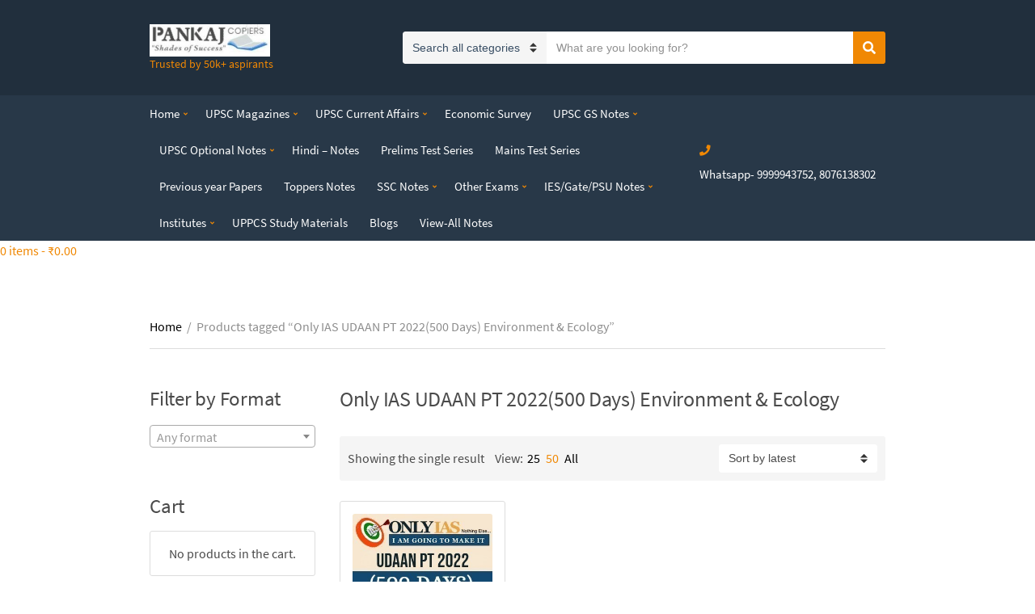

--- FILE ---
content_type: text/html; charset=utf-8
request_url: https://www.google.com/recaptcha/api2/aframe
body_size: 267
content:
<!DOCTYPE HTML><html><head><meta http-equiv="content-type" content="text/html; charset=UTF-8"></head><body><script nonce="Tlx1yRyzxS9tNJN_aYpj1Q">/** Anti-fraud and anti-abuse applications only. See google.com/recaptcha */ try{var clients={'sodar':'https://pagead2.googlesyndication.com/pagead/sodar?'};window.addEventListener("message",function(a){try{if(a.source===window.parent){var b=JSON.parse(a.data);var c=clients[b['id']];if(c){var d=document.createElement('img');d.src=c+b['params']+'&rc='+(localStorage.getItem("rc::a")?sessionStorage.getItem("rc::b"):"");window.document.body.appendChild(d);sessionStorage.setItem("rc::e",parseInt(sessionStorage.getItem("rc::e")||0)+1);localStorage.setItem("rc::h",'1768861846281');}}}catch(b){}});window.parent.postMessage("_grecaptcha_ready", "*");}catch(b){}</script></body></html>